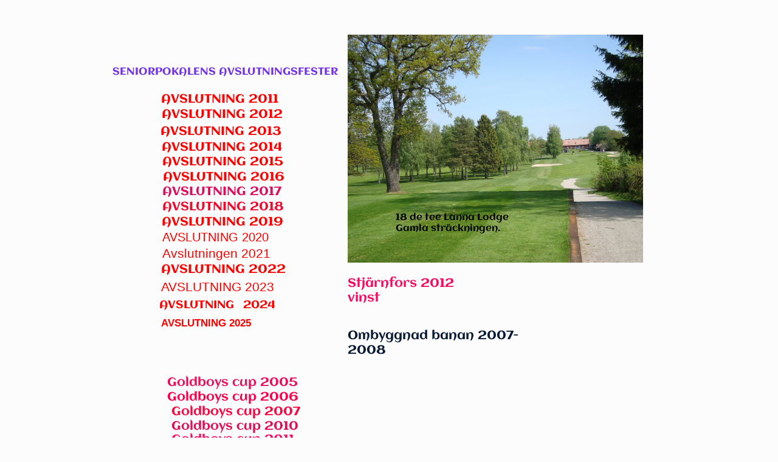

--- FILE ---
content_type: text/html
request_url: https://seniorpokalen.se/foton.html
body_size: 6689
content:
<!DOCTYPE html><html prefix="og: http://ogp.me/ns#" style="height:auto !important" lang="en-GB"><head><meta charset="utf-8"><title>FOTON | SENIORPOKALEN</title><meta name="robots" content="all"><meta name="generator" content="One.com Web Editor"><meta http-equiv="Cache-Control" content="must-revalidate, max-age=0, public"><meta http-equiv="Expires" content="-1"><meta name="viewport" content="width=device-width,initial-scale=1,minimum-scale=1,maximum-scale=3,user-scalable=yes" minpagewidth="910" rendermobileview="false"><meta name="MobileOptimized" content="320"><meta name="HandheldFriendly" content="True"><meta name="format-detection" content="telephone=no"><meta property="og:type" content="website"><meta property="og:title" content="FOTON | SENIORPOKALEN"><meta property="og:site_name" content="SENIORPOKALEN"><meta property="og:url" content="https://seniorpokalen.se/foton.html"><meta property="og:image" content="https://impro.usercontent.one/appid/oneComWsb/domain/seniorpokalen.se/media/seniorpokalen.se/onewebmedia/7824p.jpg?etag=%226376-5497f48f%22&amp;sourceContentType=image%2Fjpeg&amp;quality=85"><meta property="og:image:type" content="image/jpeg"><meta property="og:image:width" content="156"><meta property="og:image:height" content="132"><meta name="twitter:card" content="summary"><meta name="twitter:title" content="FOTON | SENIORPOKALEN"><meta name="twitter:image:alt" content="FOTON | SENIORPOKALEN"><meta name="twitter:image" content="https://impro.usercontent.one/appid/oneComWsb/domain/seniorpokalen.se/media/seniorpokalen.se/onewebmedia/7824p.jpg?etag=%226376-5497f48f%22&amp;sourceContentType=image%2Fjpeg&amp;quality=85"><link rel="canonical" href="https://seniorpokalen.se/foton.html"><style>html { word-wrap: break-word; }
*, ::before, ::after { word-wrap: inherit; }
html { box-sizing: border-box; }
*, ::before, ::after { box-sizing: inherit; }
div.code { box-sizing: content-box; }
body, ul, ol, li, h1, h2, h3, h4, h5, h6, form, input, p, td, textarea { margin: 0; padding: 0; }
h1, h2, h3, h4, h5, h6 { font-size: 100%; font-weight: normal; }
ol, ul { list-style: none; }
table { border-collapse: collapse; border-spacing: 0; }
img { border: 0; }
body { -moz-osx-font-smoothing: grayscale; -webkit-font-smoothing: antialiased; }</style><style>@font-face {
    font-family: 'dropDownMenu';
    src:
    url('[data-uri]                                                                           [base64]                 aAGYBmQBmAAAAAQAAAAAAAAAAAAAAIAAAAAAAAwAAAAMAAAAcAAEAAwAAABwAAwABAAAAHAAEADgAAAAKAAgAAgACAAEAIOkB//3//wAAAAAAIOkA//3//wAB/+MXBAADAAEAAAAAAAAAAAAAAAEAAf//                                     [base64]/                                                                                                                                [base64]') format('woff');
    font-weight: normal;
    font-style: normal;
}</style><style>.mobileV div[data-id='F26EED97-EB0A-468A-A3BE-6CD028435307'] > div > div > div > video {
                    opacity: 1 !important;
                }
div[data-id='E0B829B4-C6D8-4DE7-B41E-E336010E40AB'][data-specific-kind="TEXT"] { margin: auto; }
div[data-id='6D6CE07D-2B5B-4E53-A1C6-6C2CA6EBEEB9'][data-specific-kind="TEXT"] { margin: auto; }
div[data-id='A4BFBBDA-4F31-417B-A85A-8D156804929D'][data-specific-kind="TEXT"] { margin: auto; }
div[data-id='6F00497D-781D-4A47-8B23-03CB6F5829C0'][data-specific-kind="TEXT"] { margin: auto; }
div[data-id='C7A5FA72-3D47-4CDC-B94D-88077863321D'][data-specific-kind="TEXT"] { margin: auto; }
div[data-id='0DABE3C5-EBCC-4B99-891E-DE7B3B398F78'][data-specific-kind="TEXT"] { margin: auto; }
div[data-id='42FCE410-E3B1-4FDF-B146-81296D1945E3'][data-specific-kind="TEXT"] { margin: auto; }
div[data-id='18DB7127-6566-4A5D-8529-383B1BC97577'][data-specific-kind="TEXT"] { margin: auto; }
div[data-id='AA0A1949-4E59-478A-A629-DC9B84B3CC9F'][data-specific-kind="TEXT"] { margin: auto; }
div[data-id='626783F1-D3EF-4776-8FA1-1D525B2DB1CC'][data-specific-kind="TEXT"] { margin: auto; }
div[data-id='E13DF669-B839-4750-884D-5FB4201D7E25'][data-specific-kind="TEXT"] { margin: auto; }
div[data-id='5314114E-95C4-4FAF-B39F-11CBF4FE3724'][data-specific-kind="TEXT"] { margin: auto; }
div[data-id='5AA808F8-7FEC-4C7F-AA89-5EC6C25D9B52'][data-specific-kind="TEXT"] { margin: auto; }
div[data-id='3BDB5CA3-07DD-4A35-99FE-C3DA06B25C5B'][data-specific-kind="TEXT"] { margin: auto; }
div[data-id='8964EC98-FAC1-4C03-8082-1B6B5F3FF438'][data-specific-kind="TEXT"] { margin: auto; }
div[data-id='9BE8ABE9-2362-49D6-BC0E-E423F92D7A8B'][data-specific-kind="TEXT"] { margin: auto; }
div[data-id='3FFDF2CB-BF70-44B1-9CCF-4D6B9B1A2F92'][data-specific-kind="TEXT"] { margin: auto; }
div[data-id='31E1718C-76AA-427B-B85B-5F9D85B5CCE3'][data-specific-kind="TEXT"] { margin: auto; }
div[data-id='795A0F6C-CB7F-4D58-8B77-D454029884BE'][data-specific-kind="TEXT"] { margin: auto; }
div[data-id='5D5B1EE0-CF50-4863-836C-796C827E217D'][data-specific-kind="TEXT"] { margin: auto; }
div[data-id='2E2BE40F-B296-4358-ADD6-E0050BAD1F50'][data-specific-kind="TEXT"] { margin: auto; }
div[data-id='9F67DA6D-4337-4E58-9D34-2B75B5089281'][data-specific-kind="TEXT"] { margin: auto; }
div[data-id='DA2ECBCF-E6D9-4991-AA06-49317E52C427'][data-specific-kind="TEXT"] { margin: auto; }
div[data-id='D9A1175A-AC75-4087-9D4F-C0EE43CCED09'][data-specific-kind="TEXT"] { margin: auto; }
div[data-id='B2E968D4-0EE9-4AE1-8686-F45920EDBF5D'][data-specific-kind="TEXT"] { margin: auto; }
div[data-id='BCA8C619-FB4A-4800-B540-194345B46543'][data-specific-kind="TEXT"] { margin: auto; }
div[data-id='6987762E-34DE-459B-A0D8-EF41A4DA1974'][data-specific-kind="TEXT"] { margin: auto; }
div[data-id='E62898D0-D8CA-413A-90C4-E8DEB6FBF7FB'][data-specific-kind="TEXT"] { margin: auto; }
div[data-id='C78291CA-3386-4D4A-B51D-CCA7069D0166'][data-specific-kind="TEXT"] { margin: auto; }
div[data-id='D89A5C6F-04CB-4B24-B225-69BCB4867828'][data-specific-kind="TEXT"] { margin: auto; }
div[data-id='A5AC98D4-7BF2-4EB5-8C7F-22B3A693A383'][data-specific-kind="TEXT"] { margin: auto; }
 .mobileV div[data-id='1BB9A71E-360A-4416-9780-3D9C1DC9E505'] > div > div > div > video {
                    opacity: 1 !important;
                }
 .mobileV div[data-id='A8E46064-FBAE-49BE-8604-8F16D490D498'] > div > div > div > video {
                    opacity: 1 !important;
                }</style><style>@media (max-width: 650px) { body { min-width: 'initial' } body.desktopV { min-width: 910px } }
        @media (min-width: 651px) { body { min-width: 910px } body.mobileV { min-width: initial } }</style><link rel="stylesheet" href="/onewebstatic/2afbd1665d.css"><link href="/onewebstatic/google-fonts.php?url=https%3A%2F%2Ffonts.googleapis.com%2Fcss%3Ffamily%3DAclonica%253A100%252C100italic%252C200%252C200italic%252C300%252C300italic%252C500%252C500italic%252C600%252C600italic%252C700%252C700italic%252C800%252C800italic%252C900%252C900italic%252Citalic%252Cregular&amp;subset%3Dall" rel="stylesheet"><link rel="stylesheet" href="/onewebstatic/9b6af4b4bb.css"><style>.bodyBackground {
                            
background-image:none;
background-color:rgba(252,252,252,1);
                        }</style><script>window.WSB_PRIVACY_POLICY_PUBLISHED = true;</script><script src="/onewebstatic/e47f208c3a.js"></script><script src="/onewebstatic/f707379391.js"></script></head><body class="Preview_body__2wDzb bodyBackground" style="overflow-y:auto;overflow-x:auto" data-attachments="{&quot;1BB9A71E-360A-4416-9780-3D9C1DC9E505&quot;:[&quot;5AA808F8-7FEC-4C7F-AA89-5EC6C25D9B52&quot;,&quot;E0B829B4-C6D8-4DE7-B41E-E336010E40AB&quot;,&quot;6D6CE07D-2B5B-4E53-A1C6-6C2CA6EBEEB9&quot;,&quot;A4BFBBDA-4F31-417B-A85A-8D156804929D&quot;,&quot;D89A5C6F-04CB-4B24-B225-69BCB4867828&quot;,&quot;D9A1175A-AC75-4087-9D4F-C0EE43CCED09&quot;,&quot;DA2ECBCF-E6D9-4991-AA06-49317E52C427&quot;,&quot;FBBE2D3E-E1AC-4768-9F7D-5CD847E355A6&quot;,&quot;B2E968D4-0EE9-4AE1-8686-F45920EDBF5D&quot;,&quot;9F67DA6D-4337-4E58-9D34-2B75B5089281&quot;,&quot;E62898D0-D8CA-413A-90C4-E8DEB6FBF7FB&quot;,&quot;2E2BE40F-B296-4358-ADD6-E0050BAD1F50&quot;,&quot;31E1718C-76AA-427B-B85B-5F9D85B5CCE3&quot;,&quot;795A0F6C-CB7F-4D58-8B77-D454029884BE&quot;,&quot;5D5B1EE0-CF50-4863-836C-796C827E217D&quot;,&quot;BCA8C619-FB4A-4800-B540-194345B46543&quot;,&quot;C7A5FA72-3D47-4CDC-B94D-88077863321D&quot;,&quot;0DABE3C5-EBCC-4B99-891E-DE7B3B398F78&quot;,&quot;42FCE410-E3B1-4FDF-B146-81296D1945E3&quot;,&quot;18DB7127-6566-4A5D-8529-383B1BC97577&quot;,&quot;AA0A1949-4E59-478A-A629-DC9B84B3CC9F&quot;,&quot;A5AC98D4-7BF2-4EB5-8C7F-22B3A693A383&quot;,&quot;6987762E-34DE-459B-A0D8-EF41A4DA1974&quot;,&quot;626783F1-D3EF-4776-8FA1-1D525B2DB1CC&quot;,&quot;E13DF669-B839-4750-884D-5FB4201D7E25&quot;,&quot;5314114E-95C4-4FAF-B39F-11CBF4FE3724&quot;,&quot;3BDB5CA3-07DD-4A35-99FE-C3DA06B25C5B&quot;,&quot;8964EC98-FAC1-4C03-8082-1B6B5F3FF438&quot;,&quot;9BE8ABE9-2362-49D6-BC0E-E423F92D7A8B&quot;,&quot;C78291CA-3386-4D4A-B51D-CCA7069D0166&quot;,&quot;3FFDF2CB-BF70-44B1-9CCF-4D6B9B1A2F92&quot;],&quot;FBBE2D3E-E1AC-4768-9F7D-5CD847E355A6&quot;:[&quot;6F00497D-781D-4A47-8B23-03CB6F5829C0&quot;]}"><link rel="stylesheet" href="/onewebstatic/91e24fbb0d.css"><script>window.newSeoEnabled = true;</script><div class="template"><div class="Preview_row__3Fkye row" style="width:910px"></div><div class="Preview_row__3Fkye row Preview_noSideMargin__2I-_n" style="min-height:57px;width:100%"><div data-id="F26EED97-EB0A-468A-A3BE-6CD028435307" data-kind="SECTION" style="width:100%;min-height:57px;left:auto;min-width:910px;margin-top:0;margin-left:0" class="Preview_componentWrapper__2i4QI"><div id="Header" data-in-template="true" data-id="F26EED97-EB0A-468A-A3BE-6CD028435307" data-kind="Block" data-specific-kind="SECTION" data-pin="0" data-stretch="true" class="Preview_block__16Zmu"><div class="StripPreview_backgroundComponent__3YmQM Background_backgroundComponent__3_1Ea" style="background-color:transparent;min-height:57px;padding-bottom:0" data-width="100" data-height="57"></div></div></div></div><div class="Preview_row__3Fkye row Preview_noSideMargin__2I-_n" style="min-height:1175px;width:100%"><div data-id="1BB9A71E-360A-4416-9780-3D9C1DC9E505" data-kind="SECTION" style="width:100%;min-height:1175px;left:auto;min-width:910px;margin-top:0;margin-left:0" class="Preview_componentWrapper__2i4QI"><div id="Section1" data-in-template="false" data-id="1BB9A71E-360A-4416-9780-3D9C1DC9E505" data-kind="Block" data-specific-kind="SECTION" data-pin="0" data-stretch="true" data-bbox="{&quot;top&quot;:57,&quot;left&quot;:-110,&quot;right&quot;:5110,&quot;bottom&quot;:1232}" class="Preview_block__16Zmu"><div class="StripPreview_backgroundComponent__3YmQM Background_backgroundComponent__3_1Ea hasChildren" style="background-color:transparent;min-height:1175px;padding-bottom:0" data-width="100" data-height="1175"><div class="Preview_column__1KeVx col" style="min-height:100%;width:910px;margin:0 auto"><div class="Preview_row__3Fkye row" style="min-height:375px;width:910px"><div class="Preview_float__1PmYU float" style="top:120px;left:80px;z-index:1001"><div data-id="E0B829B4-C6D8-4DE7-B41E-E336010E40AB" data-kind="TEXT" style="width:200px;min-height:31px" class="Preview_componentWrapper__2i4QI"><div data-in-template="false" data-id="E0B829B4-C6D8-4DE7-B41E-E336010E40AB" data-kind="Component" data-specific-kind="TEXT" data-bbox="{&quot;top&quot;:120,&quot;left&quot;:80,&quot;right&quot;:280,&quot;bottom&quot;:151}" data-parent="1BB9A71E-360A-4416-9780-3D9C1DC9E505" class="Preview_component__SbiKo text-align-null"><div data-mve-font-change="0" class="styles_contentContainer__lrPIa textnormal styles_text__3jGMu"><p style="text-align: center;" class="mobile-undersized-lower"><a href="/onewebmedia/SeniorPokalen_avslutning_2012.pdf" class="link1"><span style="font-size: 20px !important;">AVSLUTNING 2012</span></a></p></div></div></div></div><div class="Preview_float__1PmYU float" style="top:148px;left:78px;z-index:1003"><div data-id="6D6CE07D-2B5B-4E53-A1C6-6C2CA6EBEEB9" data-kind="TEXT" style="width:200px;min-height:30px" class="Preview_componentWrapper__2i4QI"><div data-in-template="false" data-id="6D6CE07D-2B5B-4E53-A1C6-6C2CA6EBEEB9" data-kind="Component" data-specific-kind="TEXT" data-bbox="{&quot;top&quot;:148,&quot;left&quot;:78,&quot;right&quot;:278,&quot;bottom&quot;:178}" data-parent="1BB9A71E-360A-4416-9780-3D9C1DC9E505" class="Preview_component__SbiKo text-align-null"><div data-mve-font-change="0" class="styles_contentContainer__lrPIa textnormal styles_text__3jGMu"><p style="text-align: center;" class="mobile-undersized-lower"><a href="/onewebmedia/SP_avslutning_2013.pdf" class="link1"><span style="font-size: 20px !important;">AVSLUTNING 2013</span></a></p></div></div></div></div><div class="Preview_float__1PmYU float" style="top:174px;left:73px;z-index:1005"><div data-id="A4BFBBDA-4F31-417B-A85A-8D156804929D" data-kind="TEXT" style="width:214px;min-height:24px" class="Preview_componentWrapper__2i4QI"><div data-in-template="false" data-id="A4BFBBDA-4F31-417B-A85A-8D156804929D" data-kind="Component" data-specific-kind="TEXT" data-bbox="{&quot;top&quot;:174,&quot;left&quot;:73,&quot;right&quot;:287,&quot;bottom&quot;:198}" data-parent="1BB9A71E-360A-4416-9780-3D9C1DC9E505" class="Preview_component__SbiKo text-align-null"><div data-mve-font-change="0" class="styles_contentContainer__lrPIa textnormal styles_text__3jGMu"><p style="text-align: center;" class="mobile-undersized-lower"><a href="/onewebmedia/Seniorpokalen_Avslutning_2014.pdf" class="link1"><span style="font-size: 20px !important;">AVSLUTNING 2014</span></a></p></div></div></div></div><div class="Preview_float__1PmYU float" style="top:0;left:387px;z-index:1013"><div data-id="FBBE2D3E-E1AC-4768-9F7D-5CD847E355A6" data-kind="IMAGE" style="width:486px;min-height:375px" class="Preview_componentWrapper__2i4QI"><div data-in-template="false" data-id="FBBE2D3E-E1AC-4768-9F7D-5CD847E355A6" data-kind="Block" data-specific-kind="IMAGE" data-bbox="{&quot;top&quot;:0,&quot;left&quot;:387,&quot;right&quot;:873,&quot;bottom&quot;:375}" data-parent="1BB9A71E-360A-4416-9780-3D9C1DC9E505" class="Preview_block__16Zmu"><div class="image-container Mobile_imageComponent__QXWk1 Mobile_cropMode__cLuJp" style="background-color:transparent;background-position:top;background-size:cover;background-repeat:no-repeat;background-image:url('https://impro.usercontent.one/appid/oneComWsb/domain/seniorpokalen.se/media/seniorpokalen.se/onewebmedia/DSC00365.JPG?etag=%22W%2F%22%20%2227b9b0-54a026fd%22&amp;sourceContentType=image%2Fjpeg&amp;ignoreAspectRatio&amp;resize=1500%2B1125&amp;extract=0%2B0%2B1458%2B1125&amp;quality=85');min-height:375px;height:inherit;padding-bottom:47px" data-width="486" data-height="375"><div class="Preview_column__1KeVx col" style="min-height:100%"><div class="Preview_row__3Fkye row" style="min-height:328px;width:486px"><div data-id="6F00497D-781D-4A47-8B23-03CB6F5829C0" data-kind="TEXT" style="width:200px;min-height:36px;margin-top:292px;margin-left:79px" class="Preview_componentWrapper__2i4QI"><div data-in-template="false" data-id="6F00497D-781D-4A47-8B23-03CB6F5829C0" data-kind="Component" data-specific-kind="TEXT" class="Preview_component__SbiKo text-align-null"><div data-mve-font-change="0" class="styles_contentContainer__lrPIa textnormal styles_text__3jGMu"><p class="mobile-undersized-lower"><span style="font-size: 15px;" class="mobile-undersized-upper">18 de tee Lanna Lodge&nbsp; Gamla sträckningen.</span></p></div></div></div></div><div style="clear:both"></div></div></div></div></div></div><div class="Preview_float__1PmYU float" style="top:223px;left:77px;z-index:1033"><div data-id="C7A5FA72-3D47-4CDC-B94D-88077863321D" data-kind="TEXT" style="width:222px;min-height:24px" class="Preview_componentWrapper__2i4QI"><div data-in-template="false" data-id="C7A5FA72-3D47-4CDC-B94D-88077863321D" data-kind="Component" data-specific-kind="TEXT" data-bbox="{&quot;top&quot;:223,&quot;left&quot;:77,&quot;right&quot;:299,&quot;bottom&quot;:247}" data-parent="1BB9A71E-360A-4416-9780-3D9C1DC9E505" class="Preview_component__SbiKo text-align-null"><div data-mve-font-change="0" class="styles_contentContainer__lrPIa textnormal styles_text__3jGMu"><p class="mobile-undersized-lower"><span style="color: rgba(214,16,63,1); font-size: 20px !important;">&nbsp;<a href="/onewebmedia/Seniorpokalen_Avslutning_2016.pdf" class="link1">AVSLUTNING 2016</a></span></p></div></div></div></div><div class="Preview_float__1PmYU float" style="top:198px;left:76px;z-index:1035"><div data-id="0DABE3C5-EBCC-4B99-891E-DE7B3B398F78" data-kind="TEXT" style="width:216px;min-height:24px" class="Preview_componentWrapper__2i4QI"><div data-in-template="false" data-id="0DABE3C5-EBCC-4B99-891E-DE7B3B398F78" data-kind="Component" data-specific-kind="TEXT" data-bbox="{&quot;top&quot;:198,&quot;left&quot;:76,&quot;right&quot;:292,&quot;bottom&quot;:222}" data-parent="1BB9A71E-360A-4416-9780-3D9C1DC9E505" class="Preview_component__SbiKo text-align-null"><div data-mve-font-change="0" class="styles_contentContainer__lrPIa textnormal styles_text__3jGMu"><p class="mobile-undersized-lower"><span style="color: rgba(214,35,99,1); font-size: 20px !important;">&nbsp;<a href="/onewebmedia/Seniorpokalens_avslutning_2015.pdf" class="link1">AVSLUTNING 2015</a></span></p></div></div></div></div><div class="Preview_float__1PmYU float" style="top:51px;left:0;z-index:1037"><div data-id="42FCE410-E3B1-4FDF-B146-81296D1945E3" data-kind="TEXT" style="width:466px;min-height:20px" class="Preview_componentWrapper__2i4QI"><div data-in-template="false" data-id="42FCE410-E3B1-4FDF-B146-81296D1945E3" data-kind="Component" data-specific-kind="TEXT" data-bbox="{&quot;top&quot;:51,&quot;left&quot;:0,&quot;right&quot;:466,&quot;bottom&quot;:71}" data-parent="1BB9A71E-360A-4416-9780-3D9C1DC9E505" class="Preview_component__SbiKo text-align-null"><div data-mve-font-change="0" class="styles_contentContainer__lrPIa textnormal styles_text__3jGMu"><p style="font-size: 17px;"><span style="color: #7333e7; font-size: 17px;">SENIORPOKALENS AVSLUTNINGSFESTER</span></p></div></div></div></div><div class="Preview_float__1PmYU float" style="top:247px;left:76px;z-index:1039"><div data-id="18DB7127-6566-4A5D-8529-383B1BC97577" data-kind="TEXT" style="width:203px;min-height:24px" class="Preview_componentWrapper__2i4QI"><div data-in-template="false" data-id="18DB7127-6566-4A5D-8529-383B1BC97577" data-kind="Component" data-specific-kind="TEXT" data-bbox="{&quot;top&quot;:247,&quot;left&quot;:76,&quot;right&quot;:279,&quot;bottom&quot;:271}" data-parent="1BB9A71E-360A-4416-9780-3D9C1DC9E505" class="Preview_component__SbiKo text-align-null"><div data-mve-font-change="0" class="styles_contentContainer__lrPIa textnormal styles_text__3jGMu"><p class="mobile-undersized-lower"><a href="/onewebmedia/Seniorpokalen%20avslutning%202017.pdf" class="link1"><span style="font-size: 20px !important;">&nbsp;<span style="color: rgba(219,15,94,1);">AVSLUTNING 2017</span></span></a></p></div></div></div></div><div class="Preview_float__1PmYU float" style="top:272px;left:82px;z-index:1041"><div data-id="AA0A1949-4E59-478A-A629-DC9B84B3CC9F" data-kind="TEXT" style="width:214px;min-height:24px" class="Preview_componentWrapper__2i4QI"><div data-in-template="false" data-id="AA0A1949-4E59-478A-A629-DC9B84B3CC9F" data-kind="Component" data-specific-kind="TEXT" data-bbox="{&quot;top&quot;:272,&quot;left&quot;:82,&quot;right&quot;:296,&quot;bottom&quot;:296}" data-parent="1BB9A71E-360A-4416-9780-3D9C1DC9E505" class="Preview_component__SbiKo text-align-null"><div data-mve-font-change="0" class="styles_contentContainer__lrPIa textnormal styles_text__3jGMu"><p class="mobile-undersized-lower"><a href="/avslut%202018sen.html" class="link1"><span style="color: rgba(240,11,46,1); font-size: 20px !important;">AVSLUTNING 2018</span></a></p></div></div></div></div><div class="Preview_float__1PmYU float" style="top:297px;left:81px;z-index:1047"><div data-id="626783F1-D3EF-4776-8FA1-1D525B2DB1CC" data-kind="TEXT" style="width:200px;min-height:24px" class="Preview_componentWrapper__2i4QI"><div data-in-template="false" data-id="626783F1-D3EF-4776-8FA1-1D525B2DB1CC" data-kind="Component" data-specific-kind="TEXT" data-bbox="{&quot;top&quot;:297,&quot;left&quot;:81,&quot;right&quot;:281,&quot;bottom&quot;:321}" data-parent="1BB9A71E-360A-4416-9780-3D9C1DC9E505" class="Preview_component__SbiKo text-align-null"><div data-mve-font-change="0" class="styles_contentContainer__lrPIa textnormal styles_text__3jGMu"><p class="mobile-undersized-lower"><span style="font-size: 20px;"><a class="link1" href="/Provsida%25201.html">AVSLUTNING 2019</a></span><br></p></div></div></div></div><div class="Preview_float__1PmYU float" style="top:321px;left:82px;z-index:1049"><div data-id="E13DF669-B839-4750-884D-5FB4201D7E25" data-kind="TEXT" style="width:193px;min-height:24px" class="Preview_componentWrapper__2i4QI"><div data-in-template="false" data-id="E13DF669-B839-4750-884D-5FB4201D7E25" data-kind="Component" data-specific-kind="TEXT" data-bbox="{&quot;top&quot;:321,&quot;left&quot;:82,&quot;right&quot;:275,&quot;bottom&quot;:345}" data-parent="1BB9A71E-360A-4416-9780-3D9C1DC9E505" class="Preview_component__SbiKo text-align-null"><div data-mve-font-change="0" class="styles_contentContainer__lrPIa textnormal styles_text__3jGMu"><h3 class="textheading3" style="font-size: 20px;"><span style="font-size: 20px;"><a class="link1" href="/avslutning-2020-seniorp.html">AVSLUTNING 2020</a></span></h3></div></div></div></div><div class="Preview_float__1PmYU float" style="top:347px;left:82px;z-index:1051"><div data-id="5314114E-95C4-4FAF-B39F-11CBF4FE3724" data-kind="TEXT" style="width:208px;min-height:25px" class="Preview_componentWrapper__2i4QI"><div data-in-template="false" data-id="5314114E-95C4-4FAF-B39F-11CBF4FE3724" data-kind="Component" data-specific-kind="TEXT" data-bbox="{&quot;top&quot;:347,&quot;left&quot;:82,&quot;right&quot;:290,&quot;bottom&quot;:372}" data-parent="1BB9A71E-360A-4416-9780-3D9C1DC9E505" class="Preview_component__SbiKo text-align-null"><div data-mve-font-change="0" class="styles_contentContainer__lrPIa textnormal styles_text__3jGMu"><h3 class="textheading3" style="font-size: 21px;"><span style="font-size: 21px;"><a class="link1" href="/avslut2021-sen.html">Avslutningen 2021</a></span></h3></div></div></div></div><div data-id="5AA808F8-7FEC-4C7F-AA89-5EC6C25D9B52" data-kind="TEXT" style="width:200px;min-height:25px;margin-top:95px;margin-left:76px;z-index:999" class="Preview_componentWrapper__2i4QI"><div data-in-template="false" data-id="5AA808F8-7FEC-4C7F-AA89-5EC6C25D9B52" data-kind="Component" data-specific-kind="TEXT" class="Preview_component__SbiKo text-align-null"><div data-mve-font-change="0" class="styles_contentContainer__lrPIa textnormal styles_text__3jGMu"><p style="text-align: center;" class="mobile-undersized-lower"><a href="/onewebmedia/Avslutning_2011.pdf" class="link1"><span style="font-size: 20px !important;">AVSLUTNING 2011</span></a></p></div></div></div></div><div class="Preview_row__3Fkye row" style="min-height:443px;width:910px"><div class="Preview_column__1KeVx col" style="min-height:443px;width:342px;float:left"><div class="Preview_row__3Fkye row" style="min-height:24px;width:342px"><div data-id="3BDB5CA3-07DD-4A35-99FE-C3DA06B25C5B" data-kind="TEXT" style="width:218px;min-height:24px;margin-top:0;margin-left:80px" class="Preview_componentWrapper__2i4QI"><div data-in-template="false" data-id="3BDB5CA3-07DD-4A35-99FE-C3DA06B25C5B" data-kind="Component" data-specific-kind="TEXT" class="Preview_component__SbiKo text-align-null"><div data-mve-font-change="0" class="styles_contentContainer__lrPIa textnormal styles_text__3jGMu"><p style="font-size: 20px;"><span class="textnormal" style="font-size: 20px;"><a class="link1" href="/avslu.sp-2022.html">AVSLUTNING 2022</a></span></p></div></div></div></div><div class="Preview_row__3Fkye row" style="min-height:28px;width:342px"><div data-id="8964EC98-FAC1-4C03-8082-1B6B5F3FF438" data-kind="TEXT" style="width:219px;min-height:25px;margin-top:3px;margin-left:80px" class="Preview_componentWrapper__2i4QI"><div data-in-template="false" data-id="8964EC98-FAC1-4C03-8082-1B6B5F3FF438" data-kind="Component" data-specific-kind="TEXT" class="Preview_component__SbiKo text-align-null"><div data-mve-font-change="0" class="styles_contentContainer__lrPIa textnormal styles_text__3jGMu"><h3 class="textheading3" style="font-size: 21px;"><span style="font-size: 21px;"><a class="link1" href="/avslutsen.2023.html">AVSLUTNING 2023</a></span></h3></div></div></div></div><div class="Preview_row__3Fkye row" style="min-height:30px;width:342px"><div data-id="9BE8ABE9-2362-49D6-BC0E-E423F92D7A8B" data-kind="TEXT" style="width:219px;min-height:22px;margin-top:8px;margin-left:77px" class="Preview_componentWrapper__2i4QI"><div data-in-template="false" data-id="9BE8ABE9-2362-49D6-BC0E-E423F92D7A8B" data-kind="Component" data-specific-kind="TEXT" class="Preview_component__SbiKo text-align-null"><div data-mve-font-change="0" class="styles_contentContainer__lrPIa textnormal styles_text__3jGMu"><p style="font-size: 18px;"><span style="font-size: 18px;"><a class="link1" href="/onewebmedia/avslut%202024.pdf">AVSLUTNING&nbsp; &nbsp;2024</a></span></p></div></div></div></div><div class="Preview_row__3Fkye row" style="min-height:42px;width:342px"><div data-id="3FFDF2CB-BF70-44B1-9CCF-4D6B9B1A2F92" data-kind="TEXT" style="width:202px;min-height:34px;margin-top:8px;margin-left:80px" class="Preview_componentWrapper__2i4QI"><div data-in-template="false" data-id="3FFDF2CB-BF70-44B1-9CCF-4D6B9B1A2F92" data-kind="Component" data-specific-kind="TEXT" class="Preview_component__SbiKo text-align-null"><div data-mve-font-change="0" class="styles_contentContainer__lrPIa textnormal styles_text__3jGMu"><h3 class="textheading3" style="font-size: 17px;"><span style="font-size: 17px; font-weight: bold;"><a class="link1" href="/onewebmedia/Fest%202025.pdf">AVSLUTNING 2025</a></span></h3></div></div></div></div><div class="Preview_row__3Fkye row" style="min-height:86px;width:342px"><div data-id="31E1718C-76AA-427B-B85B-5F9D85B5CCE3" data-kind="TEXT" style="width:222px;min-height:24px;margin-top:62px;margin-left:90px" class="Preview_componentWrapper__2i4QI"><div data-in-template="false" data-id="31E1718C-76AA-427B-B85B-5F9D85B5CCE3" data-kind="Component" data-specific-kind="TEXT" class="Preview_component__SbiKo text-align-null"><div data-mve-font-change="0" class="styles_contentContainer__lrPIa textnormal styles_text__3jGMu"><p class="mobile-undersized-lower"><a href="/goldboyscup2005.html" class="link1"><span style="color: rgba(233,18,95,1); font-size: 20px !important;">Goldboys cup 2005</span></a></p></div></div></div></div><div class="Preview_row__3Fkye row" style="min-height:24px;width:342px"><div data-id="795A0F6C-CB7F-4D58-8B77-D454029884BE" data-kind="TEXT" style="width:222px;min-height:24px;margin-top:0;margin-left:90px" class="Preview_componentWrapper__2i4QI"><div data-in-template="false" data-id="795A0F6C-CB7F-4D58-8B77-D454029884BE" data-kind="Component" data-specific-kind="TEXT" class="Preview_component__SbiKo text-align-null"><div data-mve-font-change="0" class="styles_contentContainer__lrPIa textnormal styles_text__3jGMu"><p class="mobile-undersized-lower"><a href="/onewebmedia/Dok1.pdf" class="link1"><span style="color: rgba(253,0,76,1); font-size: 20px !important;">Goldboys cup 2006</span></a></p></div></div></div></div><div class="Preview_row__3Fkye row" style="min-height:24px;width:342px"><div data-id="5D5B1EE0-CF50-4863-836C-796C827E217D" data-kind="TEXT" style="width:222px;min-height:24px;margin-top:0;margin-left:97px" class="Preview_componentWrapper__2i4QI"><div data-in-template="false" data-id="5D5B1EE0-CF50-4863-836C-796C827E217D" data-kind="Component" data-specific-kind="TEXT" class="Preview_component__SbiKo text-align-null"><div data-mve-font-change="0" class="styles_contentContainer__lrPIa textnormal styles_text__3jGMu"><p class="mobile-undersized-lower"><a href="/onewebmedia/Dok2.pdf" class="link1"><span style="color: rgba(250,7,65,1); font-size: 20px !important;">Goldboys cup 2007</span></a></p></div></div></div></div><div class="Preview_row__3Fkye row" style="min-height:46px;width:342px"><div class="Preview_float__1PmYU float" style="top:0;left:97px;z-index:1023"><div data-id="2E2BE40F-B296-4358-ADD6-E0050BAD1F50" data-kind="TEXT" style="width:229px;min-height:24px" class="Preview_componentWrapper__2i4QI"><div data-in-template="false" data-id="2E2BE40F-B296-4358-ADD6-E0050BAD1F50" data-kind="Component" data-specific-kind="TEXT" data-bbox="{&quot;top&quot;:633,&quot;left&quot;:97,&quot;right&quot;:326,&quot;bottom&quot;:657}" data-parent="1BB9A71E-360A-4416-9780-3D9C1DC9E505" class="Preview_component__SbiKo text-align-null"><div data-mve-font-change="0" class="styles_contentContainer__lrPIa textnormal styles_text__3jGMu"><p class="mobile-undersized-lower"><span style="color: rgba(226,15,85,1); font-size: 20px !important;">Goldboys cup 2010</span></p></div></div></div></div><div data-id="9F67DA6D-4337-4E58-9D34-2B75B5089281" data-kind="TEXT" style="width:229px;min-height:24px;margin-top:22px;margin-left:97px;z-index:1017" class="Preview_componentWrapper__2i4QI"><div data-in-template="false" data-id="9F67DA6D-4337-4E58-9D34-2B75B5089281" data-kind="Component" data-specific-kind="TEXT" class="Preview_component__SbiKo text-align-null"><div data-mve-font-change="0" class="styles_contentContainer__lrPIa textnormal styles_text__3jGMu"><p class="mobile-undersized-lower"><a href="/onewebmedia/V%C3%A4ster%C3%A5s%202011.pdf" class="link1"><span style="color: rgba(253,10,97,1); font-size: 20px !important;">Goldboys cup 2011</span></a></p></div></div></div></div><div class="Preview_row__3Fkye row" style="min-height:61px;width:342px"><div class="Preview_float__1PmYU float" style="top:24px;left:98px;z-index:1011"><div data-id="DA2ECBCF-E6D9-4991-AA06-49317E52C427" data-kind="TEXT" style="width:244px;min-height:37px" class="Preview_componentWrapper__2i4QI"><div data-in-template="false" data-id="DA2ECBCF-E6D9-4991-AA06-49317E52C427" data-kind="Component" data-specific-kind="TEXT" data-bbox="{&quot;top&quot;:703,&quot;left&quot;:98,&quot;right&quot;:342,&quot;bottom&quot;:740}" data-parent="1BB9A71E-360A-4416-9780-3D9C1DC9E505" class="Preview_component__SbiKo text-align-null"><div data-mve-font-change="0" class="styles_contentContainer__lrPIa textnormal styles_text__3jGMu"><p class="mobile-undersized-lower"><a href="/onewebmedia/Gold%20Boys%20Cup%202014.pdf" class="link1"><span style="font-size: 20px !important;">Goldboys cup 2014</span></a></p><p class="mobile-undersized-lower"><br></p></div></div></div></div><div data-id="D9A1175A-AC75-4087-9D4F-C0EE43CCED09" data-kind="TEXT" style="width:233px;min-height:37px;margin-top:0;margin-left:97px;z-index:1009" class="Preview_componentWrapper__2i4QI"><div data-in-template="false" data-id="D9A1175A-AC75-4087-9D4F-C0EE43CCED09" data-kind="Component" data-specific-kind="TEXT" class="Preview_component__SbiKo text-align-null"><div data-mve-font-change="0" class="styles_contentContainer__lrPIa textnormal styles_text__3jGMu"><p class="mobile-undersized-lower"><a href="/onewebmedia/Goldboys.pdf" class="link1"><span style="font-size: 20px !important;">Goldboys cup 2013</span></a></p><p class="mobile-undersized-lower"><br></p></div></div></div></div><div class="Preview_row__3Fkye row" style="min-height:24px;width:342px"><div data-id="B2E968D4-0EE9-4AE1-8686-F45920EDBF5D" data-kind="TEXT" style="width:243px;min-height:24px;margin-top:0;margin-left:98px" class="Preview_componentWrapper__2i4QI"><div data-in-template="false" data-id="B2E968D4-0EE9-4AE1-8686-F45920EDBF5D" data-kind="Component" data-specific-kind="TEXT" class="Preview_component__SbiKo text-align-null"><div data-mve-font-change="0" class="styles_contentContainer__lrPIa textnormal styles_text__3jGMu"><p class="mobile-undersized-lower"><a href="/golden%20boys.html" class="link1"><span style="color: rgba(253,22,91,1); font-size: 20px !important;">Goldboys cup 2015</span></a></p></div></div></div></div><div class="Preview_row__3Fkye row" style="min-height:24px;width:342px"><div data-id="BCA8C619-FB4A-4800-B540-194345B46543" data-kind="TEXT" style="width:243px;min-height:24px;margin-top:0;margin-left:97px" class="Preview_componentWrapper__2i4QI"><div data-in-template="false" data-id="BCA8C619-FB4A-4800-B540-194345B46543" data-kind="Component" data-specific-kind="TEXT" class="Preview_component__SbiKo text-align-null"><div data-mve-font-change="0" class="styles_contentContainer__lrPIa textnormal styles_text__3jGMu"><p class="mobile-undersized-lower"><a href="/onewebmedia/GOLDBOYS%20CUP%202016.pdf" class="link1"><span style="color: rgba(204,33,89,1); font-size: 20px !important;">Goldboys cup 2016</span></a></p></div></div></div></div><div class="Preview_row__3Fkye row" style="min-height:30px;width:342px"><div data-id="6987762E-34DE-459B-A0D8-EF41A4DA1974" data-kind="TEXT" style="width:200px;min-height:30px;margin-top:0;margin-left:101px" class="Preview_componentWrapper__2i4QI"><div data-in-template="false" data-id="6987762E-34DE-459B-A0D8-EF41A4DA1974" data-kind="Component" data-specific-kind="TEXT" class="Preview_component__SbiKo text-align-null"><div data-mve-font-change="0" class="styles_contentContainer__lrPIa textnormal styles_text__3jGMu"><p style="font-size: 19px;"><span style="font-size: 19px;"><a class="link1" href="/onewebmedia/emblem%202017.jpg">Goldboys Cup 2017</a></span><br></p></div></div></div></div><div style="clear:both"></div></div><div class="Preview_column__1KeVx col" style="min-height:443px;width:359px;float:left"><div class="Preview_row__3Fkye row" style="min-height:86px;width:359px"><div data-id="E62898D0-D8CA-413A-90C4-E8DEB6FBF7FB" data-kind="TEXT" style="width:221px;min-height:63px;margin-top:23px;margin-left:45px" class="Preview_componentWrapper__2i4QI"><div data-in-template="false" data-id="E62898D0-D8CA-413A-90C4-E8DEB6FBF7FB" data-kind="Component" data-specific-kind="TEXT" class="Preview_component__SbiKo text-align-null"><div data-mve-font-change="0" class="styles_contentContainer__lrPIa textnormal styles_text__3jGMu"><p class="mobile-undersized-lower"><a href="/onewebmedia/Stjar.pdf" class="link1"><span style="color: rgba(248,9,95,1); font-size: 20px !important;">Stjärnfors 2012 vinst</span></a></p></div></div></div></div><div class="Preview_row__3Fkye row" style="min-height:95px;width:359px"><div data-id="D89A5C6F-04CB-4B24-B225-69BCB4867828" data-kind="TEXT" style="width:314px;min-height:72px;margin-top:23px;margin-left:45px" class="Preview_componentWrapper__2i4QI"><div data-in-template="false" data-id="D89A5C6F-04CB-4B24-B225-69BCB4867828" data-kind="Component" data-specific-kind="TEXT" class="Preview_component__SbiKo text-align-null"><div data-mve-font-change="0" class="styles_contentContainer__lrPIa textnormal styles_text__3jGMu"><p class="mobile-undersized-lower"><a class="link1" href="/onewebmedia/Ombyggnad.pdf"><span style="font-size: 20px !important;"><span style="color: #061a33;">Ombyggnad banan 2007-2008</span></span></a></p>
<p class="mobile-undersized-lower"><span style="font-size: 20px !important;"><br></span></p></div></div><div class="Preview_float__1PmYU float" style="top:-5px;left:0;z-index:1059"><div data-id="C78291CA-3386-4D4A-B51D-CCA7069D0166" data-kind="TEXT" style="width:286px;min-height:35px" class="Preview_componentWrapper__2i4QI"><div data-in-template="false" data-id="C78291CA-3386-4D4A-B51D-CCA7069D0166" data-kind="Component" data-specific-kind="TEXT" data-bbox="{&quot;top&quot;:-5,&quot;left&quot;:0,&quot;right&quot;:286,&quot;bottom&quot;:30}" data-parent="1BB9A71E-360A-4416-9780-3D9C1DC9E505" class="Preview_component__SbiKo text-align-null"><div data-mve-font-change="0" class="styles_contentContainer__lrPIa textnormal styles_text__3jGMu"><p class="mobile-undersized-lower"><br></p></div></div></div></div></div></div><div style="clear:both"></div></div><div style="clear:both"></div></div><div class="Preview_row__3Fkye row" style="min-height:357px;width:910px"><div data-id="A5AC98D4-7BF2-4EB5-8C7F-22B3A693A383" data-kind="TEXT" style="width:200px;min-height:13px;margin-top:344px;margin-left:297px" class="Preview_componentWrapper__2i4QI"><div data-in-template="false" data-id="A5AC98D4-7BF2-4EB5-8C7F-22B3A693A383" data-kind="Component" data-specific-kind="TEXT" class="Preview_component__SbiKo text-align-null"><div data-mve-font-change="0" class="styles_contentContainer__lrPIa textnormal styles_text__3jGMu"><p class="mobile-undersized-lower"><br></p></div></div></div></div><div style="clear:both"></div></div></div></div></div></div><div class="Preview_row__3Fkye row Preview_noSideMargin__2I-_n" style="min-height:341px;width:100%"><div data-id="A8E46064-FBAE-49BE-8604-8F16D490D498" data-kind="SECTION" style="width:100%;min-height:341px;left:auto;min-width:910px;margin-top:0;margin-left:0" class="Preview_componentWrapper__2i4QI"><div id="Footer" data-in-template="true" data-id="A8E46064-FBAE-49BE-8604-8F16D490D498" data-kind="Block" data-specific-kind="SECTION" data-pin="0" data-stretch="true" class="Preview_block__16Zmu"><div class="StripPreview_backgroundComponent__3YmQM Background_backgroundComponent__3_1Ea" style="background-color:transparent;min-height:341px;padding-bottom:0" data-width="100" data-height="341"></div></div></div></div></div><div class="publishOnlyComponents"><div data-testid="empty-cart-component"></div></div><script src="/onewebstatic/a2cf72ae9c.js"></script><script src="/onewebstatic/050fbf46bf.js"></script><script src="/onewebstatic/d8aaffab41.js"></script><script src="/onewebstatic/6499ecfb0a.js"></script><script src="/onewebstatic/a966beca17.js"></script><script src="/onewebstatic/181b6820e7.js"></script><script src="/onewebstatic/79d2b8e633.js"></script><script src="/onewebstatic/754da52d3a.js"></script><script src="/onewebstatic/6563f65d21.js"></script><script src="/onewebstatic/50a91946f6.js"></script><script src="/onewebstatic/c11b17c5d2.js"></script><script src="/onewebstatic/79575a4ba3.js"></script><script src="/onewebstatic/ee9ac9c93c.js"></script><script src="/onewebstatic/db9395ae96.js"></script><script src="/onewebstatic/ac03fb8dec.js" id="mobileBackgroundLiner" data-params="{&quot;bodyBackgroundClassName&quot;:&quot;bodyBackground&quot;,&quot;linerClassName&quot;:&quot;Preview_bodyBackgroundLiner__1bYbS&quot;,&quot;scrollEffect&quot;:null}"></script><div id="tracking-scripts-container">
                    <script key="g-tag-load-lib-script">
                        
                    </script>
                    <script key="f-pixel-script">
                        
                    </script>
                    <script key="sitWit-script">
                        
                    </script>
                    <script key="kliken-script">
                        
                    </script>
                    </div><div></div></body></html>

--- FILE ---
content_type: text/css;charset=UTF-8
request_url: https://seniorpokalen.se/onewebstatic/google-fonts.php?url=https%3A%2F%2Ffonts.googleapis.com%2Fcss%3Ffamily%3DAclonica%253A100%252C100italic%252C200%252C200italic%252C300%252C300italic%252C500%252C500italic%252C600%252C600italic%252C700%252C700italic%252C800%252C800italic%252C900%252C900italic%252Citalic%252Cregular&subset%3Dall
body_size: 203
content:
/* latin */
@font-face {
  font-family: 'Aclonica';
  font-style: normal;
  font-weight: 400;
  src: url(/onewebstatic/google-fonts.php?url=https://fonts.gstatic.com/s/aclonica/v22/K2FyfZJVlfNNSEBXGY7UAo8.woff2) format('woff2');
  unicode-range: U+0000-00FF, U+0131, U+0152-0153, U+02BB-02BC, U+02C6, U+02DA, U+02DC, U+0304, U+0308, U+0329, U+2000-206F, U+2074, U+20AC, U+2122, U+2191, U+2193, U+2212, U+2215, U+FEFF, U+FFFD;
}


--- FILE ---
content_type: text/css
request_url: https://seniorpokalen.se/onewebstatic/91e24fbb0d.css
body_size: 1170
content:
.textnormal{font-family:Aclonica,Open Sans,Helvetica Neue,Helvetica,"sans-serif";font-style:normal;font-size:11px;color:#000;letter-spacing:normal;line-height:1.2}.textnormal-ddo{font-size:11px!important}.textheading1{font-family:Verdana,Geneva,sans-serif;font-style:normal;font-size:32px;font-weight:400;color:#000;letter-spacing:normal;line-height:1.2}.textheading1-ddo{font-size:20px!important}.textheading2{font-family:Verdana,Geneva,sans-serif;font-style:normal;font-size:24px;font-weight:400;color:#000;letter-spacing:normal;line-height:1.2}.textheading2-ddo{font-size:20px!important}.textheading3{font-family:Verdana,Geneva,sans-serif;font-style:normal;font-size:15px;font-weight:400;color:#000;letter-spacing:normal;line-height:1.2}.textheading3-ddo{font-size:15px!important}.link1{color:red;text-decoration:none}.link1-hover,.link1:hover{color:red;text-decoration:underline}.themeaccent,.themeaccent-hover,.themeaccent:hover{text-decoration:none!important;text-shadow:none!important;background-color:unset!important}.themeunderlined-hover,.themeunderlined:hover,.themeunderlined[class*=link]{text-decoration:underline!important;text-shadow:none!important;background-color:unset!important}.themetextlike,.themetextlike-hover,.themetextlike:hover{text-decoration:none!important;text-shadow:none!important;background-color:unset!important}ul.menu1 div.divider{padding:0;border-width:1px;border-top-left-radius:nullpx;border-top-right-radius:nullpx;border-bottom-right-radius:nullpx;border-bottom-left-radius:nullpx}ul.menu1>li>a{padding:4px 10px}ul.menu1>li>a,ul.menu1>li>a:hover{color:#000}ul.menu1>li>a,ul.menu1>li>a.expandable,ul.menu1>li>a:hover{border-width:1px;border-top-left-radius:nullpx;border-top-right-radius:nullpx;border-bottom-right-radius:nullpx;border-bottom-left-radius:nullpx;font-size:13px;font-weight:400;font-family:Verdana,Geneva,sans-serif;text-align:left}ul.menu1>li>a.expandable{padding:4px 10px}ul.menu1>li>a.expandable:hover,ul.menu1>li>a.expanded{border-width:1px;border-top-left-radius:nullpx;border-top-right-radius:nullpx;border-bottom-right-radius:nullpx;border-bottom-left-radius:nullpx;color:#000;font-size:13px;font-weight:400;font-family:Verdana,Geneva,sans-serif;text-align:left}ul.menu1>li>a.expanded{padding:4px 10px}ul.menu1>li>a.expanded:hover{color:#000;font-size:13px;font-weight:400;font-family:Verdana,Geneva,sans-serif;text-align:left}.menu ul.menu1>li>a.expanded,ul.menu1>li>a.expanded:hover{border-width:1px;border-top-left-radius:nullpx;border-top-right-radius:nullpx;border-bottom-right-radius:nullpx;border-bottom-left-radius:nullpx}ul.menu1>li>a.selected,ul.menu1>li>a.selected:hover{border-width:1px;border-top-left-radius:nullpx;border-top-right-radius:nullpx;border-bottom-right-radius:nullpx;border-bottom-left-radius:nullpx}.dropdown ul.menu1>li>a.expanded,ul.menu1>li>a.selected,ul.menu1>li>a.selected:hover{color:#000;font-size:13px;font-weight:400;font-family:Verdana,Geneva,sans-serif;text-align:left}ul.menu1>li>a.selected.expandable,ul.menu1>li>a.selected.expanded{background-image:none,none;background-repeat:repeat,repeat;background-position:0 0,0 0;background-size:auto,auto;background-attachment:scroll,scroll}.menu1{border-width:1px;border-top-left-radius:nullpx;border-top-right-radius:nullpx;border-bottom-right-radius:nullpx;border-bottom-left-radius:nullpx}.menuhorizontal.horizontalalignfit ul.menu1 li:not(:last-child) a.level-0{width:100%!important;margin-right:0}.tree ul.menu1 .level-1 span,.tree ul.menu1 .level-2 span,.tree ul.menu1 .level-3 span,.tree ul.menu1 .level-4 span,.tree ul.menu1 .level-5 span,.tree ul.menu1 .level-6 span,.tree ul.menu1 .level-7 span,.tree ul.menu1 .level-8 span,.tree ul.menu1 .level-9 span,.tree ul.menu1 .level-10 span{padding-left:NaNpx}.Menu_hackAnchor__3BgIy ul.menu1>li:last-child>a,.Menu_hackAnchor__3BgIy ul.menu1>li:nth-last-child(2)>a{padding:4px 10px}.Menu_hackAnchor__3BgIy ul.menu1>li:last-child>a,.Menu_hackAnchor__3BgIy ul.menu1>li:nth-last-child(2)>a,.Menu_hackAnchor__3BgIy ul.menu1>li:nth-last-child(2)>a:hover{border-width:1px;border-top-left-radius:nullpx;border-top-right-radius:nullpx;border-bottom-right-radius:nullpx;border-bottom-left-radius:nullpx;color:#000;font-size:13px;font-weight:400;font-family:Verdana,Geneva,sans-serif;text-align:left}ul.menu1 li a{line-height:16px}ul.menu1 li a.level-0 span{display:inline-block}.jsdropdown>ul.menu1>li>ul>li,.jsdropdown>ul.menu1>li ul>li:hover,.jsdropdown>ul.menu1>li ul>li:hover>ul>li,.menu.dropdown>ul.menu1>li ul>li:hover,.menu.dropdown>ul.menu1>li ul>li:hover>ul>li{white-space:nowrap}ul.menu2 div.divider{padding:0;border-width:1px;border-top-left-radius:nullpx;border-top-right-radius:nullpx;border-bottom-right-radius:nullpx;border-bottom-left-radius:nullpx}ul.menu2>li>a{padding:4px 10px}ul.menu2>li>a,ul.menu2>li>a:hover{color:#000}ul.menu2>li>a,ul.menu2>li>a.expandable,ul.menu2>li>a:hover{border-width:1px;border-top-left-radius:nullpx;border-top-right-radius:nullpx;border-bottom-right-radius:nullpx;border-bottom-left-radius:nullpx;font-size:12px;font-weight:400;font-family:Arial,Helvetica,sans-serif;text-align:left}ul.menu2>li>a.expandable{padding:4px 10px}ul.menu2>li>a.expandable:hover,ul.menu2>li>a.expanded{border-width:1px;border-top-left-radius:nullpx;border-top-right-radius:nullpx;border-bottom-right-radius:nullpx;border-bottom-left-radius:nullpx;color:#000;font-size:12px;font-weight:400;font-family:Arial,Helvetica,sans-serif;text-align:left}ul.menu2>li>a.expanded{padding:4px 10px}ul.menu2>li>a.expanded:hover{color:#000;font-size:12px;font-weight:400;font-family:Arial,Helvetica,sans-serif;text-align:left}.menu ul.menu2>li>a.expanded,ul.menu2>li>a.expanded:hover{border-width:1px;border-top-left-radius:nullpx;border-top-right-radius:nullpx;border-bottom-right-radius:nullpx;border-bottom-left-radius:nullpx}ul.menu2>li>a.selected,ul.menu2>li>a.selected:hover{border-width:1px;border-top-left-radius:nullpx;border-top-right-radius:nullpx;border-bottom-right-radius:nullpx;border-bottom-left-radius:nullpx}.dropdown ul.menu2>li>a.expanded,ul.menu2>li>a.selected,ul.menu2>li>a.selected:hover{color:#000;font-size:12px;font-weight:400;font-family:Arial,Helvetica,sans-serif;text-align:left}ul.menu2>li>a.selected.expandable,ul.menu2>li>a.selected.expanded{background-image:none,none;background-repeat:repeat,repeat;background-position:0 0,0 0;background-size:auto,auto;background-attachment:scroll,scroll}.menu2{border-width:1px;border-top-left-radius:nullpx;border-top-right-radius:nullpx;border-bottom-right-radius:nullpx;border-bottom-left-radius:nullpx}.menuhorizontal.horizontalalignfit ul.menu2 li:not(:last-child) a.level-0{width:100%!important;margin-right:0}.tree ul.menu2 .level-1 span,.tree ul.menu2 .level-2 span,.tree ul.menu2 .level-3 span,.tree ul.menu2 .level-4 span,.tree ul.menu2 .level-5 span,.tree ul.menu2 .level-6 span,.tree ul.menu2 .level-7 span,.tree ul.menu2 .level-8 span,.tree ul.menu2 .level-9 span,.tree ul.menu2 .level-10 span{padding-left:NaNpx}.Menu_hackAnchor__3BgIy ul.menu2>li:last-child>a,.Menu_hackAnchor__3BgIy ul.menu2>li:nth-last-child(2)>a{padding:4px 10px}.Menu_hackAnchor__3BgIy ul.menu2>li:last-child>a,.Menu_hackAnchor__3BgIy ul.menu2>li:nth-last-child(2)>a,.Menu_hackAnchor__3BgIy ul.menu2>li:nth-last-child(2)>a:hover{border-width:1px;border-top-left-radius:nullpx;border-top-right-radius:nullpx;border-bottom-right-radius:nullpx;border-bottom-left-radius:nullpx;color:#000;font-size:12px;font-weight:400;font-family:Arial,Helvetica,sans-serif;text-align:left}ul.menu2 li a{line-height:14px}ul.menu2 li a.level-0 span{display:inline-block}.jsdropdown>ul.menu2>li>ul>li,.jsdropdown>ul.menu2>li ul>li:hover,.jsdropdown>ul.menu2>li ul>li:hover>ul>li,.menu.dropdown>ul.menu2>li ul>li:hover,.menu.dropdown>ul.menu2>li ul>li:hover>ul>li{white-space:nowrap}.cellnormal{padding:3px;border:1px solid #404040;border-top-left-radius:nullpx;border-top-right-radius:nullpx;border-bottom-right-radius:nullpx;border-bottom-left-radius:nullpx;vertical-align:top;background-clip:padding-box;text-align:left}.cellnormal.cellnormal-ddo{border:0 transparent;padding:3px}.cellheading1{padding:3px;border:1px solid #404040;border-top-left-radius:nullpx;border-top-right-radius:nullpx;border-bottom-right-radius:nullpx;border-bottom-left-radius:nullpx;vertical-align:top;background-clip:padding-box;text-align:left}.cellheading1 .textnormal{color:#000;font-size:13px;font-weight:400}.cellheading1.cellheading1-ddo{color:#000;font-size:13px;font-weight:400;border:0 transparent;padding:3px}.cellheading2{padding:3px;border:1px solid #404040;border-top-left-radius:nullpx;border-top-right-radius:nullpx;border-bottom-right-radius:nullpx;border-bottom-left-radius:nullpx;vertical-align:top;background-clip:padding-box;text-align:left}.cellheading2 .textnormal{color:#000;font-size:12px;font-weight:400}.cellheading2.cellheading2-ddo{color:#000;font-size:12px;font-weight:400;border:0 transparent;padding:3px}.cellalternate{padding:3px;border:1px solid #404040;border-top-left-radius:nullpx;border-top-right-radius:nullpx;border-bottom-right-radius:nullpx;border-bottom-left-radius:nullpx;vertical-align:top;background-clip:padding-box;text-align:left}.cellalternate.cellalternate-ddo{border:0 transparent;padding:3px}.button1{font-family:Arial,Helvetica,sans-serif;text-align:center}.button1,.button1:hover{padding:3px;border:1px solid #404040;border-top-left-radius:nullpx;border-top-right-radius:nullpx;border-bottom-right-radius:nullpx;border-bottom-left-radius:nullpx}.button1.disabled,.button1:active{padding:3px;border-width:1px;border-top-left-radius:nullpx;border-top-right-radius:nullpx;border-bottom-right-radius:nullpx;border-bottom-left-radius:nullpx}.button1.button1-ddo{font-family:Arial,Helvetica,sans-serif}.button1.button1-ddo,.button1.button1-ddo:hover{border-width:1px;text-align:center}.textlogo{font-family:Verdana,Geneva,sans-serif;font-style:normal;font-size:1000px;font-weight:400;color:#000;letter-spacing:normal;line-height:1.2}.textlogo-ddo{font-size:20px!important}